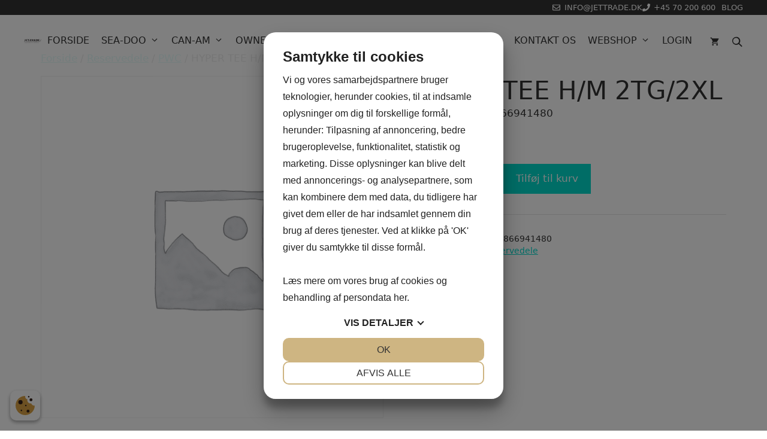

--- FILE ---
content_type: text/css; charset=UTF-8
request_url: https://jettrade.dk/wp-content/themes/generatepress_child/style-custom.css?ver=6.9
body_size: 290
content:

body.blog .site.grid-container {
	padding-top: 80px;
}

body.blog #primary {
	display: flex;
    flex-wrap: wrap;
    justify-content: space-between;
}

body.blog .blog-archive-sidebar {
	width: calc(33.33% - (50px / 2));
}

body.blog .blog-archive-sidebar + #main {
	width: calc(66.66% - (50px / 2));
	margin-top: 0;
}

@media only screen and (max-width: 1264px) {
	body.blog .grid-container {
		max-width: calc(100% - (20px * 2));
	}
}
@media only screen and (max-width: 767px) {
	body.blog .blog-archive-sidebar,
	body.blog .blog-archive-sidebar + #main {
		width: 100%;
	}

	body.blog .blog-archive-sidebar {
		margin-bottom: 60px;
	}
}

body.blog.separate-containers .page-header,
body.blog.separate-containers .inside-article {
	padding: 0;
}

body.blog.separate-containers .page-header {
	margin-bottom: 60px;
}



.catalogue-reusable-block .gb-container {
	background-color: var(--base);
}

.catalogue-reusable-block .gb-container > .gb-inside-container {
    padding-top: 30px;
    padding-bottom: 30px;
    max-width: 1224px;
    margin-left: auto;
    margin-right: auto;
}

.catalogue-reusable-block .gb-container > .gb-inside-container .gb-inside-container {
    max-width: 1224px;
    margin-left: auto;
    margin-right: auto;
}

.catalogue-reusable-block .gb-container > .gb-inside-container .gb-inside-container .gb-grid-wrapper > .gb-grid-column:nth-child(1),
.catalogue-reusable-block .gb-container > .gb-inside-container .gb-inside-container .gb-grid-wrapper > .gb-grid-column:nth-child(3) {
	width: 20%;
}
.catalogue-reusable-block .gb-container > .gb-inside-container .gb-inside-container .gb-grid-wrapper > .gb-grid-column:nth-child(2) {
	width: 60%;
}

.catalogue-reusable-block h2.gb-headline {
    text-align: center;
}

html .woocommerce.woo-alt-design .product p.stock {
	display: none;
}

.woocommerce .product p.stock.instock {
	color: #57a41e;
}


html .woocommerce:not(.woo-alt-design) #page .wc-columns-container .product__header-container {
	grid-template-columns: 3fr 7fr 4fr 3fr 4fr;
}
html .woocommerce:not(.woo-alt-design) #page .wc-columns-container ul.products li.product.type-product {
	grid-template-columns: 3fr 7fr 4fr 3fr 4fr;
}
html .woocommerce:not(.woo-alt-design) #page .wc-columns-container ul.products li.product.type-product p.oras_last_availble {
	grid-column: 5;
}


html .woocommerce:not(.woo-alt-design) #page .wc-columns-container ul.products li.product.type-product p.oras_min_buy {
	bottom: 10px;
	left: 14.4%;
}




--- FILE ---
content_type: text/css; charset=UTF-8
request_url: https://jettrade.dk/wp-content/themes/generatepress_child/style.css?ver=1761909381
body_size: 4440
content:
/*
 Theme Name:   GeneratePress Child
 Theme URI:    https://generatepress.com
 Description:  Default GeneratePress child theme
 Author:       Online-results
 Author URI:   https://online-results.dk
 Template:     generatepress
 Version:      0.1
*/
@font-face {
  font-family: 'Cambon';
  src: url('../generatepress/assets/fonts/Cambon-Bold.woff2') format('woff2'), url('../generatepress/assets/fonts/Cambon-Bold.woff') format('woff');
  font-weight: bold;
  font-style: normal;
  font-display: swap;
}
@font-face {
  font-family: 'TWK Everett';
  src: url('../generatepress/assets/fonts/TWKEverett-Regular.woff2') format('woff2'), url('../generatepress/assets/fonts/TWKEverett-Regular.woff') format('woff');
  font-weight: normal;
  font-style: normal;
  font-display: swap;
}
@font-face {
  font-family: 'TWK Everett';
  src: url('../generatepress/assets/fonts/TWKEverett-Light.woff2') format('woff2'), url('../generatepress/assets/fonts/TWKEverett-Light.woff') format('woff');
  font-weight: 300;
  font-style: normal;
  font-display: swap;
}
:root {
  --link-turkis: #00DACD;
}
.woocommerce-placeholder {
  display: none !important;
}
/*
li.product{
	   display: flex;
    flex-wrap: wrap;
    justify-content: space-between;
    padding: 20px !important;
    align-items: baseline;
}

li.product a{
	display:none;
}
li.product form{
	min-width:250px;
	display:flex;
	flex-wrap:wrap;
	align-items: baseline;
	justify-content: space-between;
}*/
#keyword {
  width: 100%;
}
#datafetch {
  box-shadow: 0 4px 6px rgba(32, 33, 36, 0.28);
  margin-bottom: 30px;
}
.oras_search_item {
  display: block;
  width: 100%;
  padding: 10px;
  background-color: #fff !important;
}
.product_type_simple {
  display: none !important;
}
/*
.woocommerce ul.products li.product, .woocommerce-page ul.products li.product{
	padding:0px 10px !important;
	margin: 0px;
	border-bottom:1px solid 
}
.products li p{
	margin-bottom:0px;
}*/
.woocommerce .woocommerce-ordering {
  display: none;
}
.woocommerce-products-header__title.page-title {
  display: none !important;
}
@media screen and (max-width: 768px) {
  .gb-container.price-list-link .gb-grid-wrapper > .gb-grid-column {
    max-width: 350px;
    margin: 0 auto;
    text-align: center;
  }
}
.gb-grid-wrapper.lp-card-row {
  display: grid;
  grid-auto-flow: column;
  justify-items: center;
  column-gap: 30px;
  padding: 0 30px;
  grid-auto-columns: minmax(0, 1fr);
}
.gb-grid-wrapper.lp-card-row > .gb-grid-column {
  width: 100%;
  max-width: 350px;
}
.gb-grid-wrapper.lp-card-row * {
  height: 100%;
}
.gb-grid-wrapper.lp-card-row .gb-inside-container {
  max-width: 100%;
}
.gb-grid-wrapper.lp-card-row .lp-card-row__card {
  display: flex;
  flex-direction: row;
  transition: all 0.3s ease-in-out;
}
.gb-grid-wrapper.lp-card-row .lp-card-row__card .gb-container * {
  height: auto;
}
.gb-grid-wrapper.lp-card-row .lp-card-row__card .gb-container figure + .gb-container {
  height: 100%;
}
.gb-grid-wrapper.lp-card-row .lp-card-row__card .gb-inside-container {
  max-width: 100%;
  height: 100%;
  display: flex;
  flex-direction: column;
}
.gb-grid-wrapper.lp-card-row .lp-card-row__card figure.wp-block-image {
  height: 250px;
  width: 100%;
  flex-shrink: 0;
}
.gb-grid-wrapper.lp-card-row .lp-card-row__card figure.wp-block-image img {
  margin: 0 auto;
  height: 100%;
  width: auto;
  object-fit: contain;
}
.gb-grid-wrapper.lp-card-row .lp-card-row__card:hover {
  transform: translateY(-3px);
  box-shadow: 0 1px 3px rgba(0, 0, 0, 0.12), 0 1px 2px rgba(0, 0, 0, 0.24);
}
@media screen and (max-width: 768px) {
  .gb-grid-wrapper.lp-card-row {
    grid-auto-flow: row;
    row-gap: 30px;
    padding: 0 20px;
  }
  .gb-grid-wrapper.lp-card-row > .gb-grid-column {
    max-width: 350px;
  }
  .gb-grid-wrapper.lp-card-row .lp-card-row__card figure.wp-block-image {
    height: auto;
    width: 100%;
  }
  .gb-grid-wrapper.lp-card-row .lp-card-row__card figure.wp-block-image img {
    height: auto;
    width: 100%;
    object-fit: contain;
  }
}
.link-with-arrow:last-child {
  margin: auto 0 0.5em;
}
.link-with-arrow a {
  display: inline-flex;
  align-items: center;
  font-weight: 500;
  padding-bottom: 2px;
  text-decoration: none;
  position: relative;
  color: #333;
}
.link-with-arrow a::before {
  content: "";
  position: absolute;
  bottom: 0px;
  width: 100%;
  height: 1px;
  background-color: var(--link-turkis);
}
.link-with-arrow a::after {
  content: "→";
  color: var(--link-turkis);
  font-weight: 900;
  margin-left: 6px;
}
.gb-container .gb-inside-container .link-with-arrow a {
  color: #333;
}
@media screen and (max-width: 768px) {
  .selling-points > .gb-inside-container > .gb-grid-wrapper > .gb-grid-column p {
    text-align: center;
    padding: 10px 20px;
  }
}
@media screen and (max-width: 768px) {
  .formular-trust #gform_1 {
    padding: 0;
  }
}
.formular-trust #gform_1 #gform_fields_1 {
  grid-template-areas: "name" "mail" "des";
  grid-template-columns: auto;
}
@media screen and (max-width: 768px) {
  .formular-trust #gform_1 #gform_fields_1 {
    padding: 0;
  }
}
@media screen and (max-width: 768px) {
  #gform_1 {
    padding: 0 20px;
  }
}
#gform_1 #gform_fields_1 {
  display: grid;
  grid-template-areas: "name des" "mail des";
  grid-template-columns: 1fr 1fr;
}
@media screen and (max-width: 768px) {
  #gform_1 #gform_fields_1 {
    grid-template-areas: "name" "mail" "des";
    grid-template-columns: auto;
  }
}
#gform_1 .gfield.gfield--width-full {
  grid-column: span 2;
  -ms-grid-column-span: 2;
}
@media screen and (max-width: 768px) {
  #gform_1 .gfield.gfield--width-full {
    grid-column: auto;
  }
}
#gform_1 #field_1_1 {
  grid-area: name;
}
#gform_1 #field_1_1 input {
  border-radius: 5px;
}
#gform_1 #field_1_2 {
  grid-area: mail;
}
#gform_1 #field_1_2 input {
  border-radius: 5px;
}
#gform_1 #field_1_5 {
  grid-area: des;
}
#gform_1 #field_1_5 textarea {
  height: 140px;
  border-radius: 5px;
}
#gform_1 #gform_submit_button_1 {
  background: #00DACD;
  width: 100%;
  border-radius: 5px;
  text-transform: uppercase;
}
#gform_1 .gform_body label {
  color: #fff;
  margin-bottom: 0px !important;
}
#gform_1 .gform_heading {
  display: none;
}
#gform_1 #gform_confirmation_message_1 {
  text-align: center;
}
@media screen and (max-width: 768px) {
  .site-footer > .gb-container > .gb-inside-container > .gb-grid-wrapper > .gb-grid-column {
    max-width: 350px;
    margin: 0 auto;
    padding: 0 20px;
  }
  .site-footer > .gb-container > .gb-inside-container > .gb-grid-wrapper > .gb-grid-column .nomargin-footer {
    display: flex;
    flex-wrap: nowrap;
  }
  .site-footer > .gb-container > .gb-inside-container > .gb-grid-wrapper > .gb-grid-column .nomargin-footer > div:first-child {
    width: 30px;
  }
}
@media screen and (max-width: 768px) {
  .entry-content > .gb-container > *:not(div) {
    padding: 0 20px;
  }
  .entry-content > .gb-container > div > *:not(div):not(figure):not(img) {
    padding: 0 20px;
  }
  .entry-content > .gb-container > div > div > div > *:not(div):not(figure):not(img) {
    padding: 0 20px;
  }
  .entry-content > .gb-container > div > div > div > div > *:not(div):not(figure):not(img) {
    padding: 0 20px;
  }
  .entry-content > .gb-container > div > div > div > div > div > *:not(div):not(figure):not(img) {
    padding: 0 20px;
  }
  .entry-content > .gb-container > div > div > div > div > div > div > *:not(div):not(figure):not(img) {
    padding: 0 20px;
  }
}
@media screen and (max-width: 768px) {
  .template-jumbotron .gb-grid-column > .gb-container > .gb-inside-container {
    display: flex;
    flex-direction: column;
    padding: 20px;
    color: #fff;
  }
  .template-jumbotron .gb-grid-column > .gb-container > .gb-inside-container .gb-button-wrapper {
    display: flex;
    flex-direction: column;
  }
  .template-jumbotron .gb-grid-column > .gb-container > .gb-inside-container .gb-button-wrapper > a {
    margin-left: 0;
  }
  .template-jumbotron .gb-grid-column > .gb-container > .gb-inside-container .gb-button-wrapper > a:not(:last-child) {
    margin-bottom: 20px;
  }
}
.formular-trust #gform_1 .ginput_recaptcha iframe {
  transform: scale(0.85);
  transform-origin: 0 0;
}
/*

Fra tilpas

*/
/*
#wc-column-container .product{
		display:grid;
	grid-template-areas: 
		'sku title price  extrainfo'
		'minbuy minbuy minbuy minbuy';
	grid-template-columns:1fr  2fr  300px 1fr;
}

#wc-column-container .product form{
	grid-area:extrainfo;
	flex-wrap:wrap !important;
}

.add-to-cart-panel .cart.do-quantity-buttons div.quantity, .do-quantity-buttons div.quantity{
	width:100px;
}

.checkout_notice{
	background:#d4edda;
	padding:20px;
	color:#155724;
	font-weight:700;
	border:1px solid #c3e6cb;
}


li.product{
	display:grid;
	grid-template-areas: 
		'sku title price  extrainfo'
		'minbuy minbuy minbuy minbuy';
	grid-template-columns:1fr  2fr  300px 1fr;
}
.oras_price_availble{
	grid-area: sku;
}

.price{
	grid-area:price;
	text-align:center;
}

.woocommerce-loop-product__title{
	grid-area:title;
}

.oras_last_availble{
	grid-area:extrainfo;
}
.oras_min_buy{
	grid-area:minbuy;
	font-size:12px;
	text-align:center;
}
.product__search-button{
	color:#fff;
	text-decoration:none;
	padding:10px;
	background:#e74c3c;
	font-weight:700;
}
.product__search-button:hover{
	color:#fff;
}
.woocommerce .woocommerce-result-count{
	margin-top:20px;
}

.product__header-container {
	width:100%;
	display:grid;
	background-color:#fff;
	padding:10px;
	grid-template-columns:1fr 2fr  300px 1fr;
	border-bottom:2px solid;
}
.product__header-container p{
	margin-bottom:0px;
}
.product__header-price{
	text-align:center;
}
li.product form{
	min-width:200px;
}
*/
.icon-extra-color .gb-icon {
  color: #00DACD;
}
.nomargin p {
  margin-bottom: 0px;
  padding: 10px 0px;
}
.wp-block-embed {
  margin: 0px;
}
.nomargin-footer p {
  margin-bottom: 5px;
}
header.site-header {
  background-color: rgba(255, 255, 255, 0.9);
  position: fixed;
  top: 25px;
  left: 0;
  right: 0;
  z-index: 9999;
  width: 100%;
}
@media screen and (max-width: 480px) {
  header.site-header {
    top: 0;
  }
}
/* Topmenu styling */
.inside-header {
  padding: 0 40px;
  justify-content: center;
}
@media screen and (max-width: 480px) {
  .inside-header {
    padding: 0 10px;
  }
}
.main-navigation {
  background: none;
}
.main-navigation ul ul {
  background-color: #fff;
}
.main-navigation.navigation-clone {
  display: none;
}
.main-navigation.navigation-clone.toggled {
  display: block;
}
.main-navigation.mobile-menu-control-wrapper {
  z-index: 9999;
}
.main-navigation .menu-toggle {
  user-select: none;
}
.main-navigation .menu-toggle .gp-icon,
.main-navigation .menu-toggle svg {
  position: relative;
  pointer-events: none;
}
.main-navigation .main-nav ul li a {
  line-height: 85px;
  font-size: 16px;
  text-transform: uppercase;
}
.main-navigation .main-nav ul li a {
  line-height: 85px;
  font-size: 16px;
  text-transform: uppercase;
}
.main-navigation .main-nav ul li[class*="current-menu-"] > a,
.main-navigation .main-nav ul li:not([class*="current-menu-"]):hover > a,
.main-navigation .main-nav ul li:not([class*="current-menu-"]):focus > a,
.main-navigation .main-nav ul li.sfHover:not([class*="current-menu-"]) > a {
  background-color: #fff;
  color: #333;
}
.main-navigation .main-nav ul .sub-menu li[class*="current-menu-"] > a,
.main-navigation .main-nav ul .sub-menu li:not([class*="current-menu-"]):hover > a,
.main-navigation .main-nav ul .sub-menu li:not([class*="current-menu-"]):focus > a,
.main-navigation .main-nav ul .sub-menu li.sfHover:not([class*="current-menu-"]) > a {
  background-color: #eee;
  color: #333;
}
.main-navigation .menu-bar-item:hover > a,
.main-navigation .menu-bar-item .sfHover > a {
  background-color: #fff;
  color: #333;
}
ul#menu-top-menu > li.menu-item > a {
  position: relative;
}
ul#menu-top-menu > li.menu-item > a:before,
ul#menu-top-menu > li.menu-item > a:after {
  content: "";
  position: absolute;
  display: block;
  height: 2px;
  background: transparent;
  width: calc(100% - 40px);
  transition: background-color 0.3s ease-in-out;
}
ul#menu-top-menu > li.menu-item > a:before {
  top: 26px;
}
ul#menu-top-menu > li.menu-item > a:after {
  bottom: 26px;
}
ul#menu-top-menu > li.menu-item.current-menu-item > a:before,
ul#menu-top-menu > li.menu-item:hover > a:before,
ul#menu-top-menu > li.menu-item.current-menu-item > a:after,
ul#menu-top-menu > li.menu-item:hover > a:after {
  background: var(--accent);
}
.main-navigation .inside-navigation {
  width: 100%;
  max-width: unset;
  flex-wrap: nowrap;
  align-items: stretch;
}
.main-navigation .main-nav > ul.menu {
  flex-wrap: nowrap;
}
ul#menu-top-menu > li.menu-item > a {
  position: relative;
  display: flex;
  white-space: nowrap;
}
.menu-bar-items > span {
  display: block;
  height: 100%;
}
.menu-bar-items > span > a {
  display: flex;
  height: 100%;
  align-items: center;
}
body {
  padding-top: 25px;
}
@media screen and (max-width: 480px) {
  body {
    padding-top: 0px;
  }
}
.site-logo {
  display: block;
  max-width: 100%;
  margin: 10px 0;
}
.top-bar {
  background-color: #333;
  color: #ffffff;
  z-index: 9999;
  position: fixed;
  top: 0;
  width: 100%;
  height: 25px;
}
.top-bar .inside-top-bar {
  padding: 0 40px;
  max-width: unset;
  width: 100%;
  justify-content: flex-end;
  gap: 24px;
  line-height: 25px;
}
.top-bar .inside-top-bar a {
  color: #fff;
  text-decoration: none;
}
.top-bar .inside-top-bar a:hover {
  color: #fff;
  text-decoration: underline;
}
@media screen and (max-width: 480px) {
  .top-bar {
    display: none;
  }
}
.top-bar-align-right .widget:first-child {
  margin-left: 0;
}
@media screen and (max-width: 1575px) and (min-width: 1224px) {
  .main-navigation .main-nav ul li a {
    padding: 0 10px;
  }
  .menu-item-has-children .dropdown-menu-toggle {
    padding-right: 10px;
    padding-left: 6px;
  }
  ul#menu-top-menu > li.menu-item > a:before,
  ul#menu-top-menu > li.menu-item > a:after {
    width: calc(100% - 20px);
  }
}
@media screen and (max-width: 1224px) and (min-width: 1000px) {
  .main-navigation .main-nav ul li a {
    padding: 0 6px;
    font-size: 14px;
  }
  .menu-item-has-children .dropdown-menu-toggle {
    padding-right: 6px;
    padding-left: 3px;
  }
  ul#menu-top-menu > li.menu-item > a:before,
  ul#menu-top-menu > li.menu-item > a:after {
    width: calc(100% - 15px);
  }
}
@media screen and (max-width: 1000px) {
  .main-navigation .main-nav ul li a {
    line-height: 34px;
  }
  .main-navigation.toggled .main-nav ul ul.toggled-on {
    padding-left: 20px;
  }
  ul#menu-top-menu > li.menu-item > a:before,
  ul#menu-top-menu > li.menu-item > a:after {
    width: 40px;
  }
  ul#menu-top-menu > li.menu-item > a:before {
    top: 30px;
  }
  ul#menu-top-menu > li.menu-item > a:after {
    bottom: 30px;
  }
}
/*Kontaktformular styling*/
.gb-container .gform_wrapper.gravity-theme .gfield_label {
  font-weight: normal;
}
.gb-container .gb-inside-container a {
  text-decoration: none;
  color: var(--accent);
  font-weight: bold;
}
/*Produktside style*/
.woocommerce .woocommerce-result-count,
.woocommerce-page .woocommerce-result-count {
  float: none;
}
.woocommerce .wc-columns-container .product__header-container {
  display: grid;
  grid-template-columns: 3fr 10fr 4fr 4fr;
  border-bottom: 1px solid #333;
}
.woocommerce .wc-columns-container p {
  margin-bottom: 0;
}
.woocommerce .wc-columns-container ul.products li.product.type-product {
  display: grid;
  grid-template-columns: 3fr 10fr 4fr 4fr;
  border-bottom: 1px solid #333;
  padding: 10px 0;
}
.woocommerce .wc-columns-container ul.products li.product.type-product a.woocommerce-LoopProduct-link {
  display: none;
}
.woocommerce .wc-columns-container ul.products li.product.type-product .price {
  margin-bottom: 0;
}
.woocommerce .wc-columns-container ul.products li.product.type-product p.oras_last_availble {
  order: 1;
  grid-column: 3 / 5;
  text-align: right;
}
.woocommerce .wc-columns-container ul.products li.product.type-product p.oras_price_availble {
  color: #999;
}
.woocommerce .wc-columns-container ul.products li.product.type-product form.cart {
  display: flex;
}
.woocommerce .wc-columns-container ul.products li.product.type-product form.cart .quantity.buttons-added .plus,
.woocommerce .wc-columns-container ul.products li.product.type-product form.cart .quantity.buttons-added .minus {
  width: 20px;
  min-height: 20px;
}
.woocommerce .wc-columns-container ul.products li.product.type-product form.cart .quantity.buttons-added .qty {
  width: 30px;
  min-height: 20px;
}
.woocommerce .wc-columns-container ul.products li.product.type-product form.cart button.button {
  margin-top: 0;
  margin-right: 0;
  width: 100%;
  padding: 5px 20px;
}
.woocommerce .wc-columns-container ul.products li.product.type-product p.oras_min_buy {
  position: absolute;
  bottom: 16px;
  font-size: 11px;
  left: 15%;
  color: var(--wc-red);
}
.woocommerce .wc-columns-container ul.products li.product.type-product p.oras_min_buy:before {
  content: "* ";
}
@media screen and (max-width: 1024px) {
  .woocommerce .wc-columns-container ul.products {
    display: block;
  }
}
@media screen and (max-width: 768px) {
  .woocommerce .wc-columns-container .product__header-container {
    display: none;
  }
  .woocommerce .wc-columns-container ul.products {
    display: block;
  }
  .woocommerce .wc-columns-container ul.products li.product.type-product {
    grid-template-columns: 2fr 1fr;
  }
  .woocommerce .wc-columns-container ul.products li.product.type-product .oras_price_availble {
    order: 1;
  }
  .woocommerce .wc-columns-container ul.products li.product.type-product .woocommerce-loop-product__title {
    order: 3;
  }
  .woocommerce .wc-columns-container ul.products li.product.type-product .price {
    order: 2;
    text-align: right;
  }
  .woocommerce .wc-columns-container ul.products li.product.type-product form.cart {
    order: 4;
  }
  .woocommerce .wc-columns-container ul.products li.product.type-product p.oras_last_availble {
    grid-column: 1 / 5;
    order: 5;
  }
  .woocommerce .wc-columns-container ul.products li.product.type-product p.oras_min_buy {
    left: 0px;
  }
}
/*

WooCommerce alt design

*/
body.woo-alt-design #wc-column-container .product__header-container {
  display: none;
}
body.woo-alt-design #wc-column-container ul.products {
  display: grid;
  grid-template-columns: 1fr 1fr 1fr;
  grid-column-gap: 30px;
  grid-row-gap: 30px;
}
body.woo-alt-design #wc-column-container ul.products li.product {
  grid-template-columns: 1fr 1fr;
  grid-template-areas: "image image" "link button";
  border: 1px solid #333;
}
body.woo-alt-design #wc-column-container ul.products li.product .woocommerce-loop-product__link {
  grid-area: image;
  display: block;
  padding-bottom: 10px;
}
body.woo-alt-design #wc-column-container ul.products li.product .price {
  text-align: left;
}
body.woo-alt-design #wc-column-container ul.products li.product .cart {
  grid-area: button;
  padding: 0 10px;
}
body.woo-alt-design #wc-column-container ul.products li.product .link-product-info {
  grid-area: link;
  padding: 0 10px;
}
@media screen and (max-width: 1100px) {
  body.woo-alt-design #wc-column-container ul.products {
    grid-template-columns: 1fr 1fr;
  }
}
@media screen and (max-width: 768px) {
  body.woo-alt-design #wc-column-container ul.products {
    grid-template-columns: 1fr;
    grid-column-gap: 10px;
    grid-row-gap: 10px;
  }
  body.woo-alt-design #wc-column-container ul.products li.product {
    grid-template-columns: 1fr;
    grid-template-areas: "image" "link" "button";
  }
}
.woo-reusable-footer {
  background-color: var(--base);
}
.woo-reusable-footer > .gb-container > .gb-inside-container {
  display: flex;
  justify-content: space-between;
}
@media screen and (max-width: 768px) {
  .woo-reusable-footer > .gb-container > .gb-inside-container {
    flex-wrap: wrap;
  }
}
.woo-reusable-footer > .gb-container > .gb-inside-container > .gb-grid-wrapper > .gb-grid-column {
  width: 50%;
}
@media screen and (max-width: 768px) {
  .woo-reusable-footer > .gb-container > .gb-inside-container > .gb-grid-wrapper > .gb-grid-column {
    width: 100%;
  }
}
.woo-reusable-footer > .gb-container > .gb-inside-container > .gb-grid-wrapper > .gb-grid-column > .gb-container {
  display: flex;
  flex-direction: column;
  height: 100%;
}
.woo-reusable-footer > .gb-container > .gb-inside-container > .gb-grid-wrapper > .gb-grid-column > .gb-container > .gb-inside-container .gb-grid-wrapper {
  display: flex;
  flex-wrap: wrap;
  align-items: center;
  justify-content: flex-end;
}
.woo-reusable-footer > .gb-container > .gb-inside-container > .gb-grid-wrapper > .gb-grid-column > .gb-container > .gb-inside-container .gb-grid-wrapper > .gb-grid-column {
  width: 100%;
  flex-basis: 612px;
}
.woo-reusable-footer > .gb-container > .gb-inside-container > .gb-grid-wrapper > .gb-grid-column > .gb-container > .gb-inside-container .gb-grid-wrapper > .gb-grid-column > .gb-container {
  display: flex;
  flex-direction: column;
  height: 100%;
}
.woo-reusable-footer > .gb-container > .gb-inside-container > .gb-grid-wrapper > .gb-grid-column > .gb-container > .gb-inside-container .gb-grid-wrapper > .gb-grid-column > .gb-container > .gb-inside-container {
  padding: 20px 40px;
}
.woo-reusable-footer > .gb-container > .gb-inside-container > .gb-grid-wrapper > .gb-grid-column > .gb-container > .gb-inside-container .gb-grid-wrapper > .gb-grid-column > .gb-container > .gb-inside-container h2 {
  text-align: center;
  margin-top: 0;
  margin-bottom: 0;
}
.woo-reusable-footer > .gb-container > .gb-inside-container > .gb-grid-wrapper > .gb-grid-column > .gb-container > .gb-inside-container .gb-grid-wrapper > .gb-grid-column > .gb-container > .gb-inside-container p {
  text-align: center;
}
.woo-reusable-footer > .gb-container > .gb-inside-container > .gb-grid-wrapper > .gb-grid-column > .gb-container > .gb-inside-container .gb-grid-wrapper > .gb-grid-column > .gb-container > .gb-inside-container .gb-button-wrapper {
  display: flex;
  flex-wrap: wrap;
  align-items: flex-start;
  justify-content: flex-start;
  clear: both;
}
.woo-reusable-footer > .gb-container > .gb-inside-container > .gb-grid-wrapper > .gb-grid-column > .gb-container > .gb-inside-container .gb-grid-wrapper > .gb-grid-column > .gb-container > .gb-inside-container .gb-button-wrapper .gb-button {
  background-color: var(--accent);
  color: #ffffff;
  padding: 15px 20px;
  border-radius: 5px;
  width: 100%;
  text-align: center;
}
body.woo-alt-design.product .product .product_meta {
  display: none;
}

/* Search results page */

body.search-results header.site-header {
	border-bottom: 1px solid #000;
}

body.search-results .site-main {
	margin-top: 140px;
	padding-inline: 40px;
}

body.search-results .site-main .page-header {
	padding: 0;
}

body.search-results .site-main .page-header .page-title span {
	font-weight: 600;
}

body.search-results .site-main > article {
	margin-bottom: 0;
	padding-block: 30px;
}

body.search-results .site-main > article {
	border-bottom: 1px solid #ccc;
}

body.search-results .site-main > article .inside-article {
	display: grid;
	grid-template-columns: 1fr;
	gap: 50px;
	padding: 0;
}

body.search-results .site-main > article .inside-article:has(.post-image) {
	grid-template-columns: 150px 1fr;
}

body.search-results .site-main > article .inside-article .entry-header {
	order: 2;
}

body.search-results .site-main > article .inside-article .entry-header .entry-title {
	font-size: 16px;
	font-weight: 600;
	margin-bottom: 5px;
}

body.search-results .site-main > article .inside-article .entry-header .entry-title > a {
	display: inline-block;
	width: 100%;
	/*padding-block: 20px;*/
}

body.search-results .site-main > article .inside-article .entry-header .search-product-meta {
	font-size: 14px;
}

body.search-results .site-main > article .inside-article .entry-header .search-product-meta .stock {
	display: block;
	color: #958e09;
}

body.search-results .site-main > article .inside-article .entry-header .search-product-meta .price {
	display: block;
	margin-top: 20px;
	margin-bottom: 0;
}

body.search-results .site-main > article .inside-article .entry-header .search-product-meta .price .amount {
	font-weight: 600;
}

body.search-results .site-main > article .inside-article .entry-header .search-product-meta .price .amount .woocommerce-price-suffix {
	font-size: 100%;
	font-weight: 400;
}

body.search-results .site-main > article .inside-article .entry-header .search-product-meta .product-buttons {
	display: flex;
	gap: 10px;
	margin-top: 20px;
}
body.search-results .site-main > article .inside-article .entry-header .search-product-meta .product-buttons > a {
	background-color: #00DACD;
	border: 1px solid #00DACD;
	color: #000;
	transition-duration: .175s;
}

body.search-results .site-main > article .inside-article .entry-header .search-product-meta .product-buttons > a:hover {
	background-color: #fff;
	border-color: #00DACD;
}

body.search-results .site-main > article .inside-article > .post-image {
	margin-top: 0;
}

body.search-results .site-main > article .inside-article > .entry-summary {
	display: none;
}

body.search-results .site-main > .masonry-load-more {
	margin-top: 40px;
}

/* Instantsearch box */
.is-form-style.is-form-style-3 label {
	width: calc(100% - 50px)!important;
}

.is-form-style input.is-search-input {
	border-color: #fff !important;
	height: 50px;
}

.is-form-style button.is-search-submit {
	height: 50px;
	width: 50px;
}

.is-form-id-721679 .is-search-submit:focus, .is-form-id-721679 .is-search-submit:hover, .is-form-id-721679 .is-search-submit, .is-form-id-721679 .is-search-icon {
	border: none !important;
}
	

.is-ajax-search-details a, 
.is-ajax-search-result a {
	font-weight: 600;
	/*color: #00dacd !important;*/
	color: #333 !important;
}

.is-search-sections .meta > div > span {
	margin-left: 0 !important;
}

.is-show-more-results-text {
	font-weight: 600 !important;
	padding-block: 10px !important;
}

/*
.is-ajax-search-details {
    display: none !important;
	pointer-events: none;
}
*/


#search-overlay {
	display: none;
	position: fixed;
	top: 0;
	left: 0;
	width: 100%;
	height: 100%;
	background: rgba(0,0,0,0.8);
	z-index: 9999;
	overflow: auto;
	transition: 0.3s;
}

#search-overlay .search-overlay-content {
	position: relative;
	top: 20%;
	transform: translateY(0);
	width: 80%;
	max-width: 600px;
	margin: 0 auto;
	color: #fff;
}


#search-overlay .search-overlay-content > a.custom-search-text {
	display: block;
	width: 100%;
	background-color: #00DACD;
	color: #fff;
	text-decoration: none;
	margin-bottom: 5px;
	padding: 5px 12px;
	cursor: pointer;
}

#close-search-overlay {
	position: absolute;
	top: 20px;
	right: 40px;
	font-size: 50px;
	cursor: pointer;
	color: #fff;
}

.custom-search-icon {
	display: flex;
	cursor: pointer;
	padding-top: 5px;
}

@media only screen and (max-width: 1000px) {
	.custom-search-icon {
		position: absolute;
		right: 160px; 
	}
	
	#search-overlay .search-overlay-content {
		width: 90%;
	}
}

@media only screen and (max-width: 479px) {
	.custom-search-icon {
		right: 130px;
		padding-top: 4px;
	}
	
	body.search-results .site-main {
		padding-inline: 20px;
		
	}
	
	body.search-results .site-main .page-header .page-title {
		font-size: 24px;
	}
	
	#search-overlay .search-overlay-content > a.custom-search-text {
		font-size: 14px;
	}
}